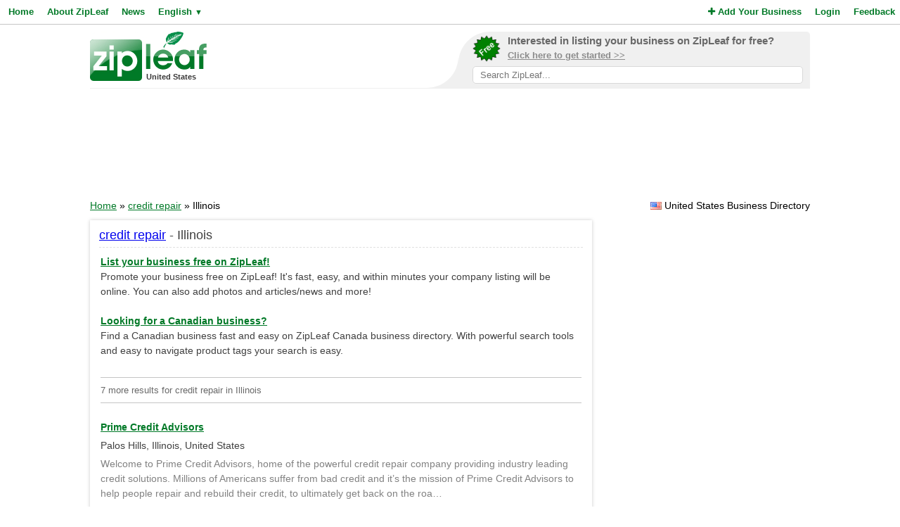

--- FILE ---
content_type: text/html; charset=utf-8
request_url: https://www.google.com/recaptcha/api2/aframe
body_size: 249
content:
<!DOCTYPE HTML><html><head><meta http-equiv="content-type" content="text/html; charset=UTF-8"></head><body><script nonce="wMv-P03wrSghXMXIZC0ozA">/** Anti-fraud and anti-abuse applications only. See google.com/recaptcha */ try{var clients={'sodar':'https://pagead2.googlesyndication.com/pagead/sodar?'};window.addEventListener("message",function(a){try{if(a.source===window.parent){var b=JSON.parse(a.data);var c=clients[b['id']];if(c){var d=document.createElement('img');d.src=c+b['params']+'&rc='+(localStorage.getItem("rc::a")?sessionStorage.getItem("rc::b"):"");window.document.body.appendChild(d);sessionStorage.setItem("rc::e",parseInt(sessionStorage.getItem("rc::e")||0)+1);localStorage.setItem("rc::h",'1768961747883');}}}catch(b){}});window.parent.postMessage("_grecaptcha_ready", "*");}catch(b){}</script></body></html>